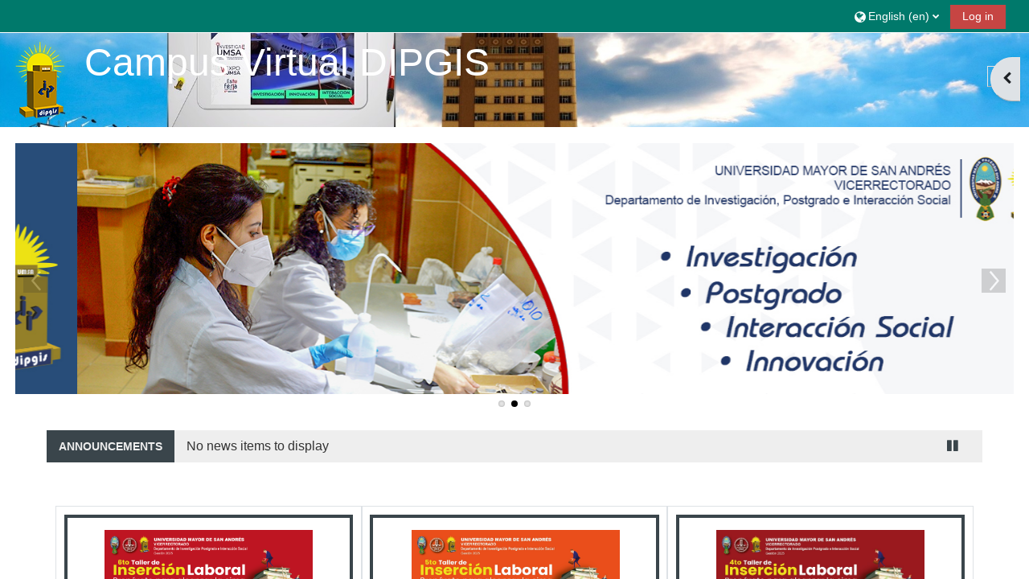

--- FILE ---
content_type: text/html; charset=utf-8
request_url: https://cvdipgis.umsa.bo/?lang=en
body_size: 12774
content:
<!DOCTYPE html>
<html  dir="ltr" lang="en" xml:lang="en">
<head>
    <title>Campus Virtual DIPGIS</title>
    <link rel="icon" href="https://cvdipgis.umsa.bo/theme/image.php/adaptable/theme/1761005798/favicon" />

<meta http-equiv="Content-Type" content="text/html; charset=utf-8" />
<meta name="keywords" content="moodle, Campus Virtual DIPGIS" />
<link rel="stylesheet" type="text/css" href="https://cvdipgis.umsa.bo/theme/yui_combo.php?rollup/3.17.2/yui-moodlesimple-min.css" /><script id="firstthemesheet" type="text/css">/** Required in order to fix style inclusion problems in IE with YUI **/</script><link rel="stylesheet" type="text/css" href="https://cvdipgis.umsa.bo/theme/styles.php/adaptable/1761005798_1/all" />
<script>
//<![CDATA[
var M = {}; M.yui = {};
M.pageloadstarttime = new Date();
M.cfg = {"wwwroot":"https:\/\/cvdipgis.umsa.bo","homeurl":{},"sesskey":"FQrC3pZsel","sessiontimeout":"28800","sessiontimeoutwarning":"1200","themerev":"1761005798","slasharguments":1,"theme":"adaptable","iconsystemmodule":"core\/icon_system_fontawesome","jsrev":"1761005798","admin":"admin","svgicons":true,"usertimezone":"America\/La_Paz","courseId":1,"courseContextId":2,"contextid":2,"contextInstanceId":1,"langrev":1761005798,"templaterev":"1761005798"};var yui1ConfigFn = function(me) {if(/-skin|reset|fonts|grids|base/.test(me.name)){me.type='css';me.path=me.path.replace(/\.js/,'.css');me.path=me.path.replace(/\/yui2-skin/,'/assets/skins/sam/yui2-skin')}};
var yui2ConfigFn = function(me) {var parts=me.name.replace(/^moodle-/,'').split('-'),component=parts.shift(),module=parts[0],min='-min';if(/-(skin|core)$/.test(me.name)){parts.pop();me.type='css';min=''}
if(module){var filename=parts.join('-');me.path=component+'/'+module+'/'+filename+min+'.'+me.type}else{me.path=component+'/'+component+'.'+me.type}};
YUI_config = {"debug":false,"base":"https:\/\/cvdipgis.umsa.bo\/lib\/yuilib\/3.17.2\/","comboBase":"https:\/\/cvdipgis.umsa.bo\/theme\/yui_combo.php?","combine":true,"filter":null,"insertBefore":"firstthemesheet","groups":{"yui2":{"base":"https:\/\/cvdipgis.umsa.bo\/lib\/yuilib\/2in3\/2.9.0\/build\/","comboBase":"https:\/\/cvdipgis.umsa.bo\/theme\/yui_combo.php?","combine":true,"ext":false,"root":"2in3\/2.9.0\/build\/","patterns":{"yui2-":{"group":"yui2","configFn":yui1ConfigFn}}},"moodle":{"name":"moodle","base":"https:\/\/cvdipgis.umsa.bo\/theme\/yui_combo.php?m\/1761005798\/","combine":true,"comboBase":"https:\/\/cvdipgis.umsa.bo\/theme\/yui_combo.php?","ext":false,"root":"m\/1761005798\/","patterns":{"moodle-":{"group":"moodle","configFn":yui2ConfigFn}},"filter":null,"modules":{"moodle-core-popuphelp":{"requires":["moodle-core-tooltip"]},"moodle-core-blocks":{"requires":["base","node","io","dom","dd","dd-scroll","moodle-core-dragdrop","moodle-core-notification"]},"moodle-core-tooltip":{"requires":["base","node","io-base","moodle-core-notification-dialogue","json-parse","widget-position","widget-position-align","event-outside","cache-base"]},"moodle-core-languninstallconfirm":{"requires":["base","node","moodle-core-notification-confirm","moodle-core-notification-alert"]},"moodle-core-event":{"requires":["event-custom"]},"moodle-core-maintenancemodetimer":{"requires":["base","node"]},"moodle-core-handlebars":{"condition":{"trigger":"handlebars","when":"after"}},"moodle-core-lockscroll":{"requires":["plugin","base-build"]},"moodle-core-formchangechecker":{"requires":["base","event-focus","moodle-core-event"]},"moodle-core-dragdrop":{"requires":["base","node","io","dom","dd","event-key","event-focus","moodle-core-notification"]},"moodle-core-notification":{"requires":["moodle-core-notification-dialogue","moodle-core-notification-alert","moodle-core-notification-confirm","moodle-core-notification-exception","moodle-core-notification-ajaxexception"]},"moodle-core-notification-dialogue":{"requires":["base","node","panel","escape","event-key","dd-plugin","moodle-core-widget-focusafterclose","moodle-core-lockscroll"]},"moodle-core-notification-alert":{"requires":["moodle-core-notification-dialogue"]},"moodle-core-notification-confirm":{"requires":["moodle-core-notification-dialogue"]},"moodle-core-notification-exception":{"requires":["moodle-core-notification-dialogue"]},"moodle-core-notification-ajaxexception":{"requires":["moodle-core-notification-dialogue"]},"moodle-core-chooserdialogue":{"requires":["base","panel","moodle-core-notification"]},"moodle-core-actionmenu":{"requires":["base","event","node-event-simulate"]},"moodle-core_availability-form":{"requires":["base","node","event","event-delegate","panel","moodle-core-notification-dialogue","json"]},"moodle-backup-backupselectall":{"requires":["node","event","node-event-simulate","anim"]},"moodle-backup-confirmcancel":{"requires":["node","node-event-simulate","moodle-core-notification-confirm"]},"moodle-course-categoryexpander":{"requires":["node","event-key"]},"moodle-course-dragdrop":{"requires":["base","node","io","dom","dd","dd-scroll","moodle-core-dragdrop","moodle-core-notification","moodle-course-coursebase","moodle-course-util"]},"moodle-course-management":{"requires":["base","node","io-base","moodle-core-notification-exception","json-parse","dd-constrain","dd-proxy","dd-drop","dd-delegate","node-event-delegate"]},"moodle-course-util":{"requires":["node"],"use":["moodle-course-util-base"],"submodules":{"moodle-course-util-base":{},"moodle-course-util-section":{"requires":["node","moodle-course-util-base"]},"moodle-course-util-cm":{"requires":["node","moodle-course-util-base"]}}},"moodle-form-dateselector":{"requires":["base","node","overlay","calendar"]},"moodle-form-shortforms":{"requires":["node","base","selector-css3","moodle-core-event"]},"moodle-form-passwordunmask":{"requires":[]},"moodle-question-searchform":{"requires":["base","node"]},"moodle-question-chooser":{"requires":["moodle-core-chooserdialogue"]},"moodle-question-preview":{"requires":["base","dom","event-delegate","event-key","core_question_engine"]},"moodle-availability_completion-form":{"requires":["base","node","event","moodle-core_availability-form"]},"moodle-availability_date-form":{"requires":["base","node","event","io","moodle-core_availability-form"]},"moodle-availability_grade-form":{"requires":["base","node","event","moodle-core_availability-form"]},"moodle-availability_group-form":{"requires":["base","node","event","moodle-core_availability-form"]},"moodle-availability_grouping-form":{"requires":["base","node","event","moodle-core_availability-form"]},"moodle-availability_profile-form":{"requires":["base","node","event","moodle-core_availability-form"]},"moodle-mod_assign-history":{"requires":["node","transition"]},"moodle-mod_quiz-autosave":{"requires":["base","node","event","event-valuechange","node-event-delegate","io-form"]},"moodle-mod_quiz-quizbase":{"requires":["base","node"]},"moodle-mod_quiz-toolboxes":{"requires":["base","node","event","event-key","io","moodle-mod_quiz-quizbase","moodle-mod_quiz-util-slot","moodle-core-notification-ajaxexception"]},"moodle-mod_quiz-dragdrop":{"requires":["base","node","io","dom","dd","dd-scroll","moodle-core-dragdrop","moodle-core-notification","moodle-mod_quiz-quizbase","moodle-mod_quiz-util-base","moodle-mod_quiz-util-page","moodle-mod_quiz-util-slot","moodle-course-util"]},"moodle-mod_quiz-modform":{"requires":["base","node","event"]},"moodle-mod_quiz-questionchooser":{"requires":["moodle-core-chooserdialogue","moodle-mod_quiz-util","querystring-parse"]},"moodle-mod_quiz-util":{"requires":["node","moodle-core-actionmenu"],"use":["moodle-mod_quiz-util-base"],"submodules":{"moodle-mod_quiz-util-base":{},"moodle-mod_quiz-util-slot":{"requires":["node","moodle-mod_quiz-util-base"]},"moodle-mod_quiz-util-page":{"requires":["node","moodle-mod_quiz-util-base"]}}},"moodle-message_airnotifier-toolboxes":{"requires":["base","node","io"]},"moodle-filter_glossary-autolinker":{"requires":["base","node","io-base","json-parse","event-delegate","overlay","moodle-core-event","moodle-core-notification-alert","moodle-core-notification-exception","moodle-core-notification-ajaxexception"]},"moodle-filter_mathjaxloader-loader":{"requires":["moodle-core-event"]},"moodle-editor_atto-rangy":{"requires":[]},"moodle-editor_atto-editor":{"requires":["node","transition","io","overlay","escape","event","event-simulate","event-custom","node-event-html5","node-event-simulate","yui-throttle","moodle-core-notification-dialogue","moodle-core-notification-confirm","moodle-editor_atto-rangy","handlebars","timers","querystring-stringify"]},"moodle-editor_atto-plugin":{"requires":["node","base","escape","event","event-outside","handlebars","event-custom","timers","moodle-editor_atto-menu"]},"moodle-editor_atto-menu":{"requires":["moodle-core-notification-dialogue","node","event","event-custom"]},"moodle-report_eventlist-eventfilter":{"requires":["base","event","node","node-event-delegate","datatable","autocomplete","autocomplete-filters"]},"moodle-report_loglive-fetchlogs":{"requires":["base","event","node","io","node-event-delegate"]},"moodle-gradereport_history-userselector":{"requires":["escape","event-delegate","event-key","handlebars","io-base","json-parse","moodle-core-notification-dialogue"]},"moodle-qbank_editquestion-chooser":{"requires":["moodle-core-chooserdialogue"]},"moodle-tool_capability-search":{"requires":["base","node"]},"moodle-tool_lp-dragdrop-reorder":{"requires":["moodle-core-dragdrop"]},"moodle-tool_monitor-dropdown":{"requires":["base","event","node"]},"moodle-assignfeedback_editpdf-editor":{"requires":["base","event","node","io","graphics","json","event-move","event-resize","transition","querystring-stringify-simple","moodle-core-notification-dialog","moodle-core-notification-alert","moodle-core-notification-warning","moodle-core-notification-exception","moodle-core-notification-ajaxexception"]},"moodle-atto_accessibilitychecker-button":{"requires":["color-base","moodle-editor_atto-plugin"]},"moodle-atto_accessibilityhelper-button":{"requires":["moodle-editor_atto-plugin"]},"moodle-atto_align-button":{"requires":["moodle-editor_atto-plugin"]},"moodle-atto_bold-button":{"requires":["moodle-editor_atto-plugin"]},"moodle-atto_charmap-button":{"requires":["moodle-editor_atto-plugin"]},"moodle-atto_clear-button":{"requires":["moodle-editor_atto-plugin"]},"moodle-atto_collapse-button":{"requires":["moodle-editor_atto-plugin"]},"moodle-atto_emojipicker-button":{"requires":["moodle-editor_atto-plugin"]},"moodle-atto_emoticon-button":{"requires":["moodle-editor_atto-plugin"]},"moodle-atto_equation-button":{"requires":["moodle-editor_atto-plugin","moodle-core-event","io","event-valuechange","tabview","array-extras"]},"moodle-atto_h5p-button":{"requires":["moodle-editor_atto-plugin"]},"moodle-atto_html-beautify":{},"moodle-atto_html-button":{"requires":["promise","moodle-editor_atto-plugin","moodle-atto_html-beautify","moodle-atto_html-codemirror","event-valuechange"]},"moodle-atto_html-codemirror":{"requires":["moodle-atto_html-codemirror-skin"]},"moodle-atto_image-button":{"requires":["moodle-editor_atto-plugin"]},"moodle-atto_indent-button":{"requires":["moodle-editor_atto-plugin"]},"moodle-atto_italic-button":{"requires":["moodle-editor_atto-plugin"]},"moodle-atto_link-button":{"requires":["moodle-editor_atto-plugin"]},"moodle-atto_managefiles-button":{"requires":["moodle-editor_atto-plugin"]},"moodle-atto_managefiles-usedfiles":{"requires":["node","escape"]},"moodle-atto_media-button":{"requires":["moodle-editor_atto-plugin","moodle-form-shortforms"]},"moodle-atto_noautolink-button":{"requires":["moodle-editor_atto-plugin"]},"moodle-atto_orderedlist-button":{"requires":["moodle-editor_atto-plugin"]},"moodle-atto_recordrtc-button":{"requires":["moodle-editor_atto-plugin","moodle-atto_recordrtc-recording"]},"moodle-atto_recordrtc-recording":{"requires":["moodle-atto_recordrtc-button"]},"moodle-atto_rtl-button":{"requires":["moodle-editor_atto-plugin"]},"moodle-atto_strike-button":{"requires":["moodle-editor_atto-plugin"]},"moodle-atto_subscript-button":{"requires":["moodle-editor_atto-plugin"]},"moodle-atto_superscript-button":{"requires":["moodle-editor_atto-plugin"]},"moodle-atto_table-button":{"requires":["moodle-editor_atto-plugin","moodle-editor_atto-menu","event","event-valuechange"]},"moodle-atto_title-button":{"requires":["moodle-editor_atto-plugin"]},"moodle-atto_underline-button":{"requires":["moodle-editor_atto-plugin"]},"moodle-atto_undo-button":{"requires":["moodle-editor_atto-plugin"]},"moodle-atto_unorderedlist-button":{"requires":["moodle-editor_atto-plugin"]}}},"gallery":{"name":"gallery","base":"https:\/\/cvdipgis.umsa.bo\/lib\/yuilib\/gallery\/","combine":true,"comboBase":"https:\/\/cvdipgis.umsa.bo\/theme\/yui_combo.php?","ext":false,"root":"gallery\/1761005798\/","patterns":{"gallery-":{"group":"gallery"}}}},"modules":{"core_filepicker":{"name":"core_filepicker","fullpath":"https:\/\/cvdipgis.umsa.bo\/lib\/javascript.php\/1761005798\/repository\/filepicker.js","requires":["base","node","node-event-simulate","json","async-queue","io-base","io-upload-iframe","io-form","yui2-treeview","panel","cookie","datatable","datatable-sort","resize-plugin","dd-plugin","escape","moodle-core_filepicker","moodle-core-notification-dialogue"]},"core_comment":{"name":"core_comment","fullpath":"https:\/\/cvdipgis.umsa.bo\/lib\/javascript.php\/1761005798\/comment\/comment.js","requires":["base","io-base","node","json","yui2-animation","overlay","escape"]},"mathjax":{"name":"mathjax","fullpath":"https:\/\/cdn.jsdelivr.net\/npm\/mathjax@2.7.9\/MathJax.js?delayStartupUntil=configured"}}};
M.yui.loader = {modules: {}};

//]]>
</script>
<meta name="description" content="Plataforma eLearning del Departamento de Investigación, Postgrado e Interacción Social de la UMSA - DIPGIS" />
    <!-- CSS print media -->
    <meta name="viewport" content="width=device-width, initial-scale=1.0">

    <!-- Twitter Card data -->
    <meta name="twitter:card" value="summary">
    <meta name="twitter:site" value="Campus Virtual DIPGIS" />
    <meta name="twitter:title" value="Campus Virtual DIPGIS" />

    <!-- Open Graph data -->
    <meta property="og:title" content="Campus Virtual DIPGIS" />
    <meta property="og:type" content="website" />
    <meta property="og:url" content="" />
    <meta name="og:site_name" value="Campus Virtual DIPGIS" />

    <!-- Chrome, Firefox OS and Opera on Android topbar color -->
    <meta name="theme-color" content="#3A454b" />

    <!-- Windows Phone topbar color -->
    <meta name="msapplication-navbutton-color" content="#3A454b" />

    <!-- iOS Safari topbar color -->
    <meta name="apple-mobile-web-app-status-bar-style" content="#3A454b" />

    </head>
<body  id="page-site-index" class="limitedwidth format-site course path-site chrome dir-ltr lang-en yui-skin-sam yui3-skin-sam cvdipgis-umsa-bo pagelayout-frontpage course-1 context-2 notloggedin theme_adaptable two-column  has-header-bg header-style1 showblockicons uses-drawers nomobilenavigation">

<div>
    <a class="sr-only sr-only-focusable" href="#maincontent">Skip to main content</a>
</div><script src="https://cvdipgis.umsa.bo/lib/javascript.php/1761005798/lib/polyfills/polyfill.js"></script>
<script src="https://cvdipgis.umsa.bo/theme/yui_combo.php?rollup/3.17.2/yui-moodlesimple-min.js"></script><script src="https://cvdipgis.umsa.bo/theme/jquery.php/core/jquery-3.6.1.min.js"></script>
<script src="https://cvdipgis.umsa.bo/theme/jquery.php/theme_adaptable/pace-min.js"></script>
<script src="https://cvdipgis.umsa.bo/theme/jquery.php/theme_adaptable/jquery-flexslider-min.js"></script>
<script src="https://cvdipgis.umsa.bo/theme/jquery.php/theme_adaptable/tickerme.js"></script>
<script src="https://cvdipgis.umsa.bo/theme/jquery.php/theme_adaptable/jquery-easing-min.js"></script>
<script src="https://cvdipgis.umsa.bo/theme/jquery.php/theme_adaptable/adaptable_v2_1_1_2.js"></script>
<script src="https://cvdipgis.umsa.bo/lib/javascript.php/1761005798/lib/javascript-static.js"></script>
<script>
//<![CDATA[
document.body.className += ' jsenabled';
//]]>
</script>


<div id="page-wrapper">
    <div  class="drawer drawer-right d-print-none not-initialized" data-region="fixed-drawer" id="theme_adaptable-drawers-sidepost" data-preference="drawer-open-block" data-state="show-drawer-right" data-forceopen="" data-close-on-resize="1">
    <div class="drawerheader">
        <button
            class="btn drawertoggle icon-no-margin hidden"
            data-toggler="drawers"
            data-action="closedrawer"
            data-target="theme_adaptable-drawers-sidepost"
            data-toggle="tooltip"
            data-placement="left"
            title="Close block drawer"
        >
            <i class="icon fa fa-times fa-fw " aria-hidden="true"  ></i>
        </button>
    </div>
    <div class="drawercontent drag-container" data-usertour="scroller">
                    <section class="d-print-none" aria-label="Blocks">
                
                <aside id="block-region-side-post" class="block-region" data-blockregion="side-post" data-droptarget="1"><a class="skip skip-block" id="fsb-1" href="#sb-1">Skip Calendar</a><section id="inst32" class="block_calendar_month block mb-3" role="complementary" data-block="calendar_month" data-instanceid="32" aria-labelledby="instance-32-header"><div class="header"><div class="title"><div class="block_action"></div><h2 class="d-inline" id="instance-32-header">Calendar</h2><div class="block-controls float-right"></div></div></div><div class="content"><div data-region="calendar" class="maincalendar"><div id="calendar-month-696f01680c166696f01680c1681-1" data-template="core_calendar/month_detailed">
    <div class="header d-flex flex-wrap p-1">
    </div>    <div class="calendarwrapper" data-courseid="1" data-context-id="0" data-month="1" data-year="2026" data-view="monthblock">
        <div id="month-navigation-696f01680c166696f01680c1681-1" class="controls">
            <div class="calendar-controls">
                <a href="https://cvdipgis.umsa.bo/calendar/view.php?view=month&amp;time=1764561600" class="arrow_link previous" title="Previous month" data-year="2025" data-month="12" data-drop-zone="nav-link" >
                    <span class="arrow">&#x25C0;&#xFE0E;</span>
                    &nbsp;
                    <span class="arrow_text">December</span>
                </a>
                <span class="hide"> | </span>
                    <h4 class="current">January 2026</h4>
                <span class="hide"> | </span>
                <a href="https://cvdipgis.umsa.bo/calendar/view.php?view=month&amp;time=1769918400" class="arrow_link next" title="Next month" data-year="2026" data-month="2" data-drop-zone="nav-link" >
                    <span class="arrow_text">February</span>
                    &nbsp;
                    <span class="arrow">&#x25B6;&#xFE0E;</span>
                </a>
            </div>
        </div>
        <span class="overlay-icon-container hidden" data-region="overlay-icon-container">
            <span class="loading-icon icon-no-margin"><i class="icon fa fa-circle-o-notch fa-spin fa-fw "  title="Loading" role="img" aria-label="Loading"></i></span>
        </span>
        <table id="month-detailed-696f01680c166696f01680c1681-1" class="calendarmonth calendartable mb-0">
            <thead>
                <tr>
                    <th class="header text-xs-center">
                        <span class="sr-only">Monday</span>
                        <span aria-hidden="true">Mon</span>
                    </th>
                    <th class="header text-xs-center">
                        <span class="sr-only">Tuesday</span>
                        <span aria-hidden="true">Tue</span>
                    </th>
                    <th class="header text-xs-center">
                        <span class="sr-only">Wednesday</span>
                        <span aria-hidden="true">Wed</span>
                    </th>
                    <th class="header text-xs-center">
                        <span class="sr-only">Thursday</span>
                        <span aria-hidden="true">Thu</span>
                    </th>
                    <th class="header text-xs-center">
                        <span class="sr-only">Friday</span>
                        <span aria-hidden="true">Fri</span>
                    </th>
                    <th class="header text-xs-center">
                        <span class="sr-only">Saturday</span>
                        <span aria-hidden="true">Sat</span>
                    </th>
                    <th class="header text-xs-center">
                        <span class="sr-only">Sunday</span>
                        <span aria-hidden="true">Sun</span>
                    </th>
                </tr>
            </thead>
            <tbody>
                <tr data-region="month-view-week">
                        <td class="dayblank">&nbsp;</td>
                        <td class="dayblank">&nbsp;</td>
                        <td class="dayblank">&nbsp;</td>
                        <td class="day text-sm-center text-md-left"
                            data-day="1"
                            data-day-timestamp="1767240000"
                            data-drop-zone="month-view-day"
                            data-region="day"
                            data-new-event-timestamp="1767240936"
                            >
                            <div class="d-none d-md-block hidden-phone text-xs-center">
                                <span class="sr-only">No events, Thursday, 1 January</span>
                                    <span aria-hidden="true"><span class="day-number-circle"><span class="day-number">1</span></span></span>
                            </div>
                            <div class="d-md-none hidden-desktop hidden-tablet">
                                <span class="sr-only">No events, Thursday, 1 January</span>
                                    <span aria-hidden="true"><span class="day-number-circle"><span class="day-number">1</span></span></span>
                            </div>
                        </td>
                        <td class="day text-sm-center text-md-left"
                            data-day="2"
                            data-day-timestamp="1767326400"
                            data-drop-zone="month-view-day"
                            data-region="day"
                            data-new-event-timestamp="1767327336"
                            >
                            <div class="d-none d-md-block hidden-phone text-xs-center">
                                <span class="sr-only">No events, Friday, 2 January</span>
                                    <span aria-hidden="true"><span class="day-number-circle"><span class="day-number">2</span></span></span>
                            </div>
                            <div class="d-md-none hidden-desktop hidden-tablet">
                                <span class="sr-only">No events, Friday, 2 January</span>
                                    <span aria-hidden="true"><span class="day-number-circle"><span class="day-number">2</span></span></span>
                            </div>
                        </td>
                        <td class="day text-sm-center text-md-left weekend"
                            data-day="3"
                            data-day-timestamp="1767412800"
                            data-drop-zone="month-view-day"
                            data-region="day"
                            data-new-event-timestamp="1767413736"
                            >
                            <div class="d-none d-md-block hidden-phone text-xs-center">
                                <span class="sr-only">No events, Saturday, 3 January</span>
                                    <span aria-hidden="true"><span class="day-number-circle"><span class="day-number">3</span></span></span>
                            </div>
                            <div class="d-md-none hidden-desktop hidden-tablet">
                                <span class="sr-only">No events, Saturday, 3 January</span>
                                    <span aria-hidden="true"><span class="day-number-circle"><span class="day-number">3</span></span></span>
                            </div>
                        </td>
                        <td class="day text-sm-center text-md-left weekend"
                            data-day="4"
                            data-day-timestamp="1767499200"
                            data-drop-zone="month-view-day"
                            data-region="day"
                            data-new-event-timestamp="1767500136"
                            >
                            <div class="d-none d-md-block hidden-phone text-xs-center">
                                <span class="sr-only">No events, Sunday, 4 January</span>
                                    <span aria-hidden="true"><span class="day-number-circle"><span class="day-number">4</span></span></span>
                            </div>
                            <div class="d-md-none hidden-desktop hidden-tablet">
                                <span class="sr-only">No events, Sunday, 4 January</span>
                                    <span aria-hidden="true"><span class="day-number-circle"><span class="day-number">4</span></span></span>
                            </div>
                        </td>
                </tr>
                <tr data-region="month-view-week">
                        <td class="day text-sm-center text-md-left"
                            data-day="5"
                            data-day-timestamp="1767585600"
                            data-drop-zone="month-view-day"
                            data-region="day"
                            data-new-event-timestamp="1767586536"
                            >
                            <div class="d-none d-md-block hidden-phone text-xs-center">
                                <span class="sr-only">No events, Monday, 5 January</span>
                                    <span aria-hidden="true"><span class="day-number-circle"><span class="day-number">5</span></span></span>
                            </div>
                            <div class="d-md-none hidden-desktop hidden-tablet">
                                <span class="sr-only">No events, Monday, 5 January</span>
                                    <span aria-hidden="true"><span class="day-number-circle"><span class="day-number">5</span></span></span>
                            </div>
                        </td>
                        <td class="day text-sm-center text-md-left"
                            data-day="6"
                            data-day-timestamp="1767672000"
                            data-drop-zone="month-view-day"
                            data-region="day"
                            data-new-event-timestamp="1767672936"
                            >
                            <div class="d-none d-md-block hidden-phone text-xs-center">
                                <span class="sr-only">No events, Tuesday, 6 January</span>
                                    <span aria-hidden="true"><span class="day-number-circle"><span class="day-number">6</span></span></span>
                            </div>
                            <div class="d-md-none hidden-desktop hidden-tablet">
                                <span class="sr-only">No events, Tuesday, 6 January</span>
                                    <span aria-hidden="true"><span class="day-number-circle"><span class="day-number">6</span></span></span>
                            </div>
                        </td>
                        <td class="day text-sm-center text-md-left"
                            data-day="7"
                            data-day-timestamp="1767758400"
                            data-drop-zone="month-view-day"
                            data-region="day"
                            data-new-event-timestamp="1767759336"
                            >
                            <div class="d-none d-md-block hidden-phone text-xs-center">
                                <span class="sr-only">No events, Wednesday, 7 January</span>
                                    <span aria-hidden="true"><span class="day-number-circle"><span class="day-number">7</span></span></span>
                            </div>
                            <div class="d-md-none hidden-desktop hidden-tablet">
                                <span class="sr-only">No events, Wednesday, 7 January</span>
                                    <span aria-hidden="true"><span class="day-number-circle"><span class="day-number">7</span></span></span>
                            </div>
                        </td>
                        <td class="day text-sm-center text-md-left"
                            data-day="8"
                            data-day-timestamp="1767844800"
                            data-drop-zone="month-view-day"
                            data-region="day"
                            data-new-event-timestamp="1767845736"
                            >
                            <div class="d-none d-md-block hidden-phone text-xs-center">
                                <span class="sr-only">No events, Thursday, 8 January</span>
                                    <span aria-hidden="true"><span class="day-number-circle"><span class="day-number">8</span></span></span>
                            </div>
                            <div class="d-md-none hidden-desktop hidden-tablet">
                                <span class="sr-only">No events, Thursday, 8 January</span>
                                    <span aria-hidden="true"><span class="day-number-circle"><span class="day-number">8</span></span></span>
                            </div>
                        </td>
                        <td class="day text-sm-center text-md-left"
                            data-day="9"
                            data-day-timestamp="1767931200"
                            data-drop-zone="month-view-day"
                            data-region="day"
                            data-new-event-timestamp="1767932136"
                            >
                            <div class="d-none d-md-block hidden-phone text-xs-center">
                                <span class="sr-only">No events, Friday, 9 January</span>
                                    <span aria-hidden="true"><span class="day-number-circle"><span class="day-number">9</span></span></span>
                            </div>
                            <div class="d-md-none hidden-desktop hidden-tablet">
                                <span class="sr-only">No events, Friday, 9 January</span>
                                    <span aria-hidden="true"><span class="day-number-circle"><span class="day-number">9</span></span></span>
                            </div>
                        </td>
                        <td class="day text-sm-center text-md-left weekend"
                            data-day="10"
                            data-day-timestamp="1768017600"
                            data-drop-zone="month-view-day"
                            data-region="day"
                            data-new-event-timestamp="1768018536"
                            >
                            <div class="d-none d-md-block hidden-phone text-xs-center">
                                <span class="sr-only">No events, Saturday, 10 January</span>
                                    <span aria-hidden="true"><span class="day-number-circle"><span class="day-number">10</span></span></span>
                            </div>
                            <div class="d-md-none hidden-desktop hidden-tablet">
                                <span class="sr-only">No events, Saturday, 10 January</span>
                                    <span aria-hidden="true"><span class="day-number-circle"><span class="day-number">10</span></span></span>
                            </div>
                        </td>
                        <td class="day text-sm-center text-md-left weekend"
                            data-day="11"
                            data-day-timestamp="1768104000"
                            data-drop-zone="month-view-day"
                            data-region="day"
                            data-new-event-timestamp="1768104936"
                            >
                            <div class="d-none d-md-block hidden-phone text-xs-center">
                                <span class="sr-only">No events, Sunday, 11 January</span>
                                    <span aria-hidden="true"><span class="day-number-circle"><span class="day-number">11</span></span></span>
                            </div>
                            <div class="d-md-none hidden-desktop hidden-tablet">
                                <span class="sr-only">No events, Sunday, 11 January</span>
                                    <span aria-hidden="true"><span class="day-number-circle"><span class="day-number">11</span></span></span>
                            </div>
                        </td>
                </tr>
                <tr data-region="month-view-week">
                        <td class="day text-sm-center text-md-left"
                            data-day="12"
                            data-day-timestamp="1768190400"
                            data-drop-zone="month-view-day"
                            data-region="day"
                            data-new-event-timestamp="1768191336"
                            >
                            <div class="d-none d-md-block hidden-phone text-xs-center">
                                <span class="sr-only">No events, Monday, 12 January</span>
                                    <span aria-hidden="true"><span class="day-number-circle"><span class="day-number">12</span></span></span>
                            </div>
                            <div class="d-md-none hidden-desktop hidden-tablet">
                                <span class="sr-only">No events, Monday, 12 January</span>
                                    <span aria-hidden="true"><span class="day-number-circle"><span class="day-number">12</span></span></span>
                            </div>
                        </td>
                        <td class="day text-sm-center text-md-left"
                            data-day="13"
                            data-day-timestamp="1768276800"
                            data-drop-zone="month-view-day"
                            data-region="day"
                            data-new-event-timestamp="1768277736"
                            >
                            <div class="d-none d-md-block hidden-phone text-xs-center">
                                <span class="sr-only">No events, Tuesday, 13 January</span>
                                    <span aria-hidden="true"><span class="day-number-circle"><span class="day-number">13</span></span></span>
                            </div>
                            <div class="d-md-none hidden-desktop hidden-tablet">
                                <span class="sr-only">No events, Tuesday, 13 January</span>
                                    <span aria-hidden="true"><span class="day-number-circle"><span class="day-number">13</span></span></span>
                            </div>
                        </td>
                        <td class="day text-sm-center text-md-left"
                            data-day="14"
                            data-day-timestamp="1768363200"
                            data-drop-zone="month-view-day"
                            data-region="day"
                            data-new-event-timestamp="1768364136"
                            >
                            <div class="d-none d-md-block hidden-phone text-xs-center">
                                <span class="sr-only">No events, Wednesday, 14 January</span>
                                    <span aria-hidden="true"><span class="day-number-circle"><span class="day-number">14</span></span></span>
                            </div>
                            <div class="d-md-none hidden-desktop hidden-tablet">
                                <span class="sr-only">No events, Wednesday, 14 January</span>
                                    <span aria-hidden="true"><span class="day-number-circle"><span class="day-number">14</span></span></span>
                            </div>
                        </td>
                        <td class="day text-sm-center text-md-left"
                            data-day="15"
                            data-day-timestamp="1768449600"
                            data-drop-zone="month-view-day"
                            data-region="day"
                            data-new-event-timestamp="1768450536"
                            >
                            <div class="d-none d-md-block hidden-phone text-xs-center">
                                <span class="sr-only">No events, Thursday, 15 January</span>
                                    <span aria-hidden="true"><span class="day-number-circle"><span class="day-number">15</span></span></span>
                            </div>
                            <div class="d-md-none hidden-desktop hidden-tablet">
                                <span class="sr-only">No events, Thursday, 15 January</span>
                                    <span aria-hidden="true"><span class="day-number-circle"><span class="day-number">15</span></span></span>
                            </div>
                        </td>
                        <td class="day text-sm-center text-md-left"
                            data-day="16"
                            data-day-timestamp="1768536000"
                            data-drop-zone="month-view-day"
                            data-region="day"
                            data-new-event-timestamp="1768536936"
                            >
                            <div class="d-none d-md-block hidden-phone text-xs-center">
                                <span class="sr-only">No events, Friday, 16 January</span>
                                    <span aria-hidden="true"><span class="day-number-circle"><span class="day-number">16</span></span></span>
                            </div>
                            <div class="d-md-none hidden-desktop hidden-tablet">
                                <span class="sr-only">No events, Friday, 16 January</span>
                                    <span aria-hidden="true"><span class="day-number-circle"><span class="day-number">16</span></span></span>
                            </div>
                        </td>
                        <td class="day text-sm-center text-md-left weekend"
                            data-day="17"
                            data-day-timestamp="1768622400"
                            data-drop-zone="month-view-day"
                            data-region="day"
                            data-new-event-timestamp="1768623336"
                            >
                            <div class="d-none d-md-block hidden-phone text-xs-center">
                                <span class="sr-only">No events, Saturday, 17 January</span>
                                    <span aria-hidden="true"><span class="day-number-circle"><span class="day-number">17</span></span></span>
                            </div>
                            <div class="d-md-none hidden-desktop hidden-tablet">
                                <span class="sr-only">No events, Saturday, 17 January</span>
                                    <span aria-hidden="true"><span class="day-number-circle"><span class="day-number">17</span></span></span>
                            </div>
                        </td>
                        <td class="day text-sm-center text-md-left weekend"
                            data-day="18"
                            data-day-timestamp="1768708800"
                            data-drop-zone="month-view-day"
                            data-region="day"
                            data-new-event-timestamp="1768709736"
                            >
                            <div class="d-none d-md-block hidden-phone text-xs-center">
                                <span class="sr-only">No events, Sunday, 18 January</span>
                                    <span aria-hidden="true"><span class="day-number-circle"><span class="day-number">18</span></span></span>
                            </div>
                            <div class="d-md-none hidden-desktop hidden-tablet">
                                <span class="sr-only">No events, Sunday, 18 January</span>
                                    <span aria-hidden="true"><span class="day-number-circle"><span class="day-number">18</span></span></span>
                            </div>
                        </td>
                </tr>
                <tr data-region="month-view-week">
                        <td class="day text-sm-center text-md-left"
                            data-day="19"
                            data-day-timestamp="1768795200"
                            data-drop-zone="month-view-day"
                            data-region="day"
                            data-new-event-timestamp="1768796136"
                            >
                            <div class="d-none d-md-block hidden-phone text-xs-center">
                                <span class="sr-only">No events, Monday, 19 January</span>
                                    <span aria-hidden="true"><span class="day-number-circle"><span class="day-number">19</span></span></span>
                            </div>
                            <div class="d-md-none hidden-desktop hidden-tablet">
                                <span class="sr-only">No events, Monday, 19 January</span>
                                    <span aria-hidden="true"><span class="day-number-circle"><span class="day-number">19</span></span></span>
                            </div>
                        </td>
                        <td class="day text-sm-center text-md-left today"
                            data-day="20"
                            data-day-timestamp="1768881600"
                            data-drop-zone="month-view-day"
                            data-region="day"
                            data-new-event-timestamp="1768882536" title="Today"
                            >
                            <div class="d-none d-md-block hidden-phone text-xs-center">
                                <span class="sr-only">No events, Tuesday, 20 January</span>
                                    <span aria-hidden="true"><span class="day-number-circle"><span class="day-number">20</span></span></span>
                            </div>
                            <div class="d-md-none hidden-desktop hidden-tablet">
                                <span class="sr-only">No events, Tuesday, 20 January</span>
                                    <span aria-hidden="true"><span class="day-number-circle"><span class="day-number">20</span></span></span>
                            </div>
                        </td>
                        <td class="day text-sm-center text-md-left"
                            data-day="21"
                            data-day-timestamp="1768968000"
                            data-drop-zone="month-view-day"
                            data-region="day"
                            data-new-event-timestamp="1768968936"
                            >
                            <div class="d-none d-md-block hidden-phone text-xs-center">
                                <span class="sr-only">No events, Wednesday, 21 January</span>
                                    <span aria-hidden="true"><span class="day-number-circle"><span class="day-number">21</span></span></span>
                            </div>
                            <div class="d-md-none hidden-desktop hidden-tablet">
                                <span class="sr-only">No events, Wednesday, 21 January</span>
                                    <span aria-hidden="true"><span class="day-number-circle"><span class="day-number">21</span></span></span>
                            </div>
                        </td>
                        <td class="day text-sm-center text-md-left"
                            data-day="22"
                            data-day-timestamp="1769054400"
                            data-drop-zone="month-view-day"
                            data-region="day"
                            data-new-event-timestamp="1769055336"
                            >
                            <div class="d-none d-md-block hidden-phone text-xs-center">
                                <span class="sr-only">No events, Thursday, 22 January</span>
                                    <span aria-hidden="true"><span class="day-number-circle"><span class="day-number">22</span></span></span>
                            </div>
                            <div class="d-md-none hidden-desktop hidden-tablet">
                                <span class="sr-only">No events, Thursday, 22 January</span>
                                    <span aria-hidden="true"><span class="day-number-circle"><span class="day-number">22</span></span></span>
                            </div>
                        </td>
                        <td class="day text-sm-center text-md-left"
                            data-day="23"
                            data-day-timestamp="1769140800"
                            data-drop-zone="month-view-day"
                            data-region="day"
                            data-new-event-timestamp="1769141736"
                            >
                            <div class="d-none d-md-block hidden-phone text-xs-center">
                                <span class="sr-only">No events, Friday, 23 January</span>
                                    <span aria-hidden="true"><span class="day-number-circle"><span class="day-number">23</span></span></span>
                            </div>
                            <div class="d-md-none hidden-desktop hidden-tablet">
                                <span class="sr-only">No events, Friday, 23 January</span>
                                    <span aria-hidden="true"><span class="day-number-circle"><span class="day-number">23</span></span></span>
                            </div>
                        </td>
                        <td class="day text-sm-center text-md-left weekend"
                            data-day="24"
                            data-day-timestamp="1769227200"
                            data-drop-zone="month-view-day"
                            data-region="day"
                            data-new-event-timestamp="1769228136"
                            >
                            <div class="d-none d-md-block hidden-phone text-xs-center">
                                <span class="sr-only">No events, Saturday, 24 January</span>
                                    <span aria-hidden="true"><span class="day-number-circle"><span class="day-number">24</span></span></span>
                            </div>
                            <div class="d-md-none hidden-desktop hidden-tablet">
                                <span class="sr-only">No events, Saturday, 24 January</span>
                                    <span aria-hidden="true"><span class="day-number-circle"><span class="day-number">24</span></span></span>
                            </div>
                        </td>
                        <td class="day text-sm-center text-md-left weekend"
                            data-day="25"
                            data-day-timestamp="1769313600"
                            data-drop-zone="month-view-day"
                            data-region="day"
                            data-new-event-timestamp="1769314536"
                            >
                            <div class="d-none d-md-block hidden-phone text-xs-center">
                                <span class="sr-only">No events, Sunday, 25 January</span>
                                    <span aria-hidden="true"><span class="day-number-circle"><span class="day-number">25</span></span></span>
                            </div>
                            <div class="d-md-none hidden-desktop hidden-tablet">
                                <span class="sr-only">No events, Sunday, 25 January</span>
                                    <span aria-hidden="true"><span class="day-number-circle"><span class="day-number">25</span></span></span>
                            </div>
                        </td>
                </tr>
                <tr data-region="month-view-week">
                        <td class="day text-sm-center text-md-left"
                            data-day="26"
                            data-day-timestamp="1769400000"
                            data-drop-zone="month-view-day"
                            data-region="day"
                            data-new-event-timestamp="1769400936"
                            >
                            <div class="d-none d-md-block hidden-phone text-xs-center">
                                <span class="sr-only">No events, Monday, 26 January</span>
                                    <span aria-hidden="true"><span class="day-number-circle"><span class="day-number">26</span></span></span>
                            </div>
                            <div class="d-md-none hidden-desktop hidden-tablet">
                                <span class="sr-only">No events, Monday, 26 January</span>
                                    <span aria-hidden="true"><span class="day-number-circle"><span class="day-number">26</span></span></span>
                            </div>
                        </td>
                        <td class="day text-sm-center text-md-left"
                            data-day="27"
                            data-day-timestamp="1769486400"
                            data-drop-zone="month-view-day"
                            data-region="day"
                            data-new-event-timestamp="1769487336"
                            >
                            <div class="d-none d-md-block hidden-phone text-xs-center">
                                <span class="sr-only">No events, Tuesday, 27 January</span>
                                    <span aria-hidden="true"><span class="day-number-circle"><span class="day-number">27</span></span></span>
                            </div>
                            <div class="d-md-none hidden-desktop hidden-tablet">
                                <span class="sr-only">No events, Tuesday, 27 January</span>
                                    <span aria-hidden="true"><span class="day-number-circle"><span class="day-number">27</span></span></span>
                            </div>
                        </td>
                        <td class="day text-sm-center text-md-left"
                            data-day="28"
                            data-day-timestamp="1769572800"
                            data-drop-zone="month-view-day"
                            data-region="day"
                            data-new-event-timestamp="1769573736"
                            >
                            <div class="d-none d-md-block hidden-phone text-xs-center">
                                <span class="sr-only">No events, Wednesday, 28 January</span>
                                    <span aria-hidden="true"><span class="day-number-circle"><span class="day-number">28</span></span></span>
                            </div>
                            <div class="d-md-none hidden-desktop hidden-tablet">
                                <span class="sr-only">No events, Wednesday, 28 January</span>
                                    <span aria-hidden="true"><span class="day-number-circle"><span class="day-number">28</span></span></span>
                            </div>
                        </td>
                        <td class="day text-sm-center text-md-left"
                            data-day="29"
                            data-day-timestamp="1769659200"
                            data-drop-zone="month-view-day"
                            data-region="day"
                            data-new-event-timestamp="1769660136"
                            >
                            <div class="d-none d-md-block hidden-phone text-xs-center">
                                <span class="sr-only">No events, Thursday, 29 January</span>
                                    <span aria-hidden="true"><span class="day-number-circle"><span class="day-number">29</span></span></span>
                            </div>
                            <div class="d-md-none hidden-desktop hidden-tablet">
                                <span class="sr-only">No events, Thursday, 29 January</span>
                                    <span aria-hidden="true"><span class="day-number-circle"><span class="day-number">29</span></span></span>
                            </div>
                        </td>
                        <td class="day text-sm-center text-md-left"
                            data-day="30"
                            data-day-timestamp="1769745600"
                            data-drop-zone="month-view-day"
                            data-region="day"
                            data-new-event-timestamp="1769746536"
                            >
                            <div class="d-none d-md-block hidden-phone text-xs-center">
                                <span class="sr-only">No events, Friday, 30 January</span>
                                    <span aria-hidden="true"><span class="day-number-circle"><span class="day-number">30</span></span></span>
                            </div>
                            <div class="d-md-none hidden-desktop hidden-tablet">
                                <span class="sr-only">No events, Friday, 30 January</span>
                                    <span aria-hidden="true"><span class="day-number-circle"><span class="day-number">30</span></span></span>
                            </div>
                        </td>
                        <td class="day text-sm-center text-md-left weekend"
                            data-day="31"
                            data-day-timestamp="1769832000"
                            data-drop-zone="month-view-day"
                            data-region="day"
                            data-new-event-timestamp="1769832936"
                            >
                            <div class="d-none d-md-block hidden-phone text-xs-center">
                                <span class="sr-only">No events, Saturday, 31 January</span>
                                    <span aria-hidden="true"><span class="day-number-circle"><span class="day-number">31</span></span></span>
                            </div>
                            <div class="d-md-none hidden-desktop hidden-tablet">
                                <span class="sr-only">No events, Saturday, 31 January</span>
                                    <span aria-hidden="true"><span class="day-number-circle"><span class="day-number">31</span></span></span>
                            </div>
                        </td>
                        <td class="dayblank">&nbsp;</td>
                </tr>
            </tbody>
        </table>
    </div>
</div></div><div class="footer"><div class="bottom">
        <span class="footer-link">
            <a href="https://cvdipgis.umsa.bo/calendar/view.php?view=month&amp;time=1768882535">Full calendar</a>
        </span>
</div></div></div></section><span class="skip-block-to" id="sb-1"></span><a class="skip skip-block" id="fsb-2" href="#sb-2">Skip Navigation</a><section id="inst29" class="block_navigation block mb-3" role="navigation" data-block="navigation" data-instanceid="29" aria-labelledby="instance-29-header"><div class="header"><div class="title"><div class="block_action"></div><h2 class="d-inline" id="instance-29-header">Navigation</h2><div class="block-controls float-right"></div></div></div><div class="content"><ul class="block_tree list" role="tree" data-ajax-loader="block_navigation/nav_loader"><li class="type_unknown depth_1 contains_branch current_branch" role="treeitem" aria-expanded="true" aria-owns="random696f01680c1683_group" data-collapsible="false" aria-labelledby="random696f01680c1682_label_1_1"><p class="tree_item branch active_tree_node canexpand navigation_node"><a tabindex="-1" id="random696f01680c1682_label_1_1" href="https://cvdipgis.umsa.bo/">Home</a></p><ul id="random696f01680c1683_group" role="group"><li class="type_custom depth_2 item_with_icon" role="treeitem" aria-labelledby="random696f01680c1684_label_2_3"><p class="tree_item hasicon"><a tabindex="-1" id="random696f01680c1684_label_2_3" href="https://cvdipgis.umsa.bo/my/courses.php"><i class="icon fa fa-fw fa-fw navicon" aria-hidden="true"  ></i><span class="item-content-wrap">My courses</span></a></p></li><li class="type_activity depth_2 item_with_icon" role="treeitem" aria-labelledby="random696f01680c1684_label_2_4"><p class="tree_item hasicon"><a tabindex="-1" id="random696f01680c1684_label_2_4" title="Forum" href="https://cvdipgis.umsa.bo/mod/forum/view.php?id=425"><img class="icon navicon" alt="Forum" title="Forum" src="https://cvdipgis.umsa.bo/theme/image.php/adaptable/forum/1761005798/monologo" /><span class="item-content-wrap">Site announcements</span></a></p></li><li class="type_system depth_2 item_with_icon" role="treeitem" aria-labelledby="random696f01680c1684_label_2_5"><p class="tree_item hasicon"><a tabindex="-1" id="random696f01680c1684_label_2_5" href="https://cvdipgis.umsa.bo/my/courses.php"><i class="icon fa fa-graduation-cap fa-fw navicon" aria-hidden="true"  ></i><span class="item-content-wrap">My courses</span></a></p></li><li class="type_system depth_2 contains_branch" role="treeitem" aria-expanded="false" data-requires-ajax="true" data-loaded="false" data-node-id="expandable_branch_0_courses" data-node-key="courses" data-node-type="0" aria-labelledby="random696f01680c1684_label_2_6"><p class="tree_item branch" id="expandable_branch_0_courses"><a tabindex="-1" id="random696f01680c1684_label_2_6" href="https://cvdipgis.umsa.bo/course/index.php">Courses</a></p></li></ul></li></ul></div></section><span class="skip-block-to" id="sb-2"></span><a class="skip skip-block" id="fsb-3" href="#sb-3">Skip Login</a><section id="inst31" class="block_login block mb-3" role="complementary" data-block="login" data-instanceid="31" aria-labelledby="instance-31-header"><div class="header"><div class="title"><div class="block_action"></div><h2 class="d-inline" id="instance-31-header">Login</h2><div class="block-controls float-right"></div></div></div><div class="content">
<form class="loginform" id="login" method="post" action="https://cvdipgis.umsa.bo/login/index.php"><div class="form-group"><label for="login_username">Username or email</label><input type="text" name="username" id="login_username"  class="form-control" value="" autocomplete="username"/></div><div class="form-group"><label for="login_password">Password</label><input type="password" name="password" id="login_password"  class="form-control" value="" autocomplete="current-password"/></div><div class="form-group"><input type="submit" class="btn btn-primary btn-block" value="Log in" /></div><input type="hidden" name="logintoken" value="YYEvCGyxCIRKNMFiuc0wlaKiQBih9fqi" /></form>
<div><a href="https://cvdipgis.umsa.bo/login/forgot_password.php">Lost password?</a></div></div></section><span class="skip-block-to" id="sb-3"></span></aside>
            </section>

    </div>
</div>    <div id="page" class="fullin standard drawers">
    <div class="drawer-toggles d-flex">
</div><div class="drawer-toggles d-flex">
    <div class="drawer-toggler drawer-right-toggle ml-auto d-print-none">
        <button
            class="btn icon-no-margin"
            data-toggler="drawers"
            data-action="toggle"
            data-target="theme_adaptable-drawers-sidepost"
            data-toggle="tooltip"
            data-placement="right"
            title="Open block drawer"
        >
            <span class="sr-only">Open block drawer</span>
            <span class="dir-rtl-hide"><i class="icon fa fa-chevron-left fa-fw " aria-hidden="true"  ></i></span>
            <span class="dir-ltr-hide"><i class="icon fa fa-chevron-right fa-fw " aria-hidden="true"  ></i></span>
        </button>
    </div>
</div><header id="adaptable-page-header-wrapper" class="headerbgimage" style="background-image: url('//cvdipgis.umsa.bo/pluginfile.php/1/theme_adaptable/headerbgimage/1761005798/banner-PORTADA-RECORTADO.jpg');">
    <div id="header1" class="above-header stickything">
        <div class="container">
            <nav class="navbar navbar-expand btco-hover-menu">
                <button class="navbar-toggler nav-link aabtn d-block d-lg-none px-1 my-1 border-0" data-toggler="drawers" data-action="toggle" data-target="theme_adaptable-drawers-primary">
                    <i aria-hidden="true" class="fa fa-bars"></i>
                    <span class="sr-only">Side panel</span>
                </button>

                <div class="collapse navbar-collapse">
                    <ul class="navbar-nav ml-auto my-auto">
                        <li class="my-auto m-1"></li>

                        <li class="nav-item navbarsearchsocial mx-md-1 my-auto d-md-block d-lg-none my-auto">
                            <div id="searchinput-navbar-696f016844bb5696f01680c16812" class="simplesearchform">
    <div class="collapse" id="searchform-navbar">
        <form autocomplete="off" action="https://cvdipgis.umsa.bo/course/search.php" method="get" accept-charset="utf-8" class="mform form-inline searchform-navbar">
                <input type="hidden" name="context" value="2">
            <div class="input-group">
                <label for="searchinput-696f016844bb5696f01680c16812">
                    <span class="sr-only">Course search</span>
                </label>
                    <input type="text"
                       id="searchinput-696f016844bb5696f01680c16812"
                       class="form-control withclear"
                       placeholder="Course search"
                       aria-label="Course search"
                       name="q"
                       data-region="input"
                       autocomplete="off"
                    >
                    <a class="btn btn-close"
                        data-action="closesearch"
                        data-toggle="collapse"
                        href="#searchform-navbar"
                        role="button"
                    >
                        <i class="icon fa fa-times fa-fw " aria-hidden="true"  ></i>
                        <span class="sr-only">Close</span>
                    </a>
                <div class="input-group-append">
                    <button type="submit" class="btn btn-submit" data-action="submit">
                        <i class="icon fa fa-search fa-fw " aria-hidden="true"  ></i>
                        <span class="sr-only">Course search</span>
                    </button>
                </div>
            </div>
        </form>
    </div>
    <a
        class="btn btn-open rounded-0 nav-link"
        data-toggle="collapse"
        data-action="opensearch"
        href="#searchform-navbar"
        role="button"
        aria-expanded="false"
        aria-controls="searchform-navbar"
        title="Toggle search input"
    >
        <i class="icon fa fa-search fa-fw " aria-hidden="true"  ></i>
        <span class="sr-only">Toggle search input</span>
    </a>
</div>
                        </li>


                        <li class="nav-item dropdown ml-2 my-auto"><li class="nav-item dropdown my-auto"><a href="https://cvdipgis.umsa.bo/" class="nav-link dropdown-toggle my-auto" role="button" id="langmenu0" aria-haspopup="true" aria-expanded="false" aria-controls="dropdownlangmenu0" data-target="https://cvdipgis.umsa.bo/" data-toggle="dropdown" title="Language"><i class="icon fa fa-globe fa-lg"></i><span class="langdesc">English ‎(en)‎</span></a><ul role="menu" class="dropdown-menu" id="dropdownlangmenu0" aria-labelledby="langmenu0"><li><a title="English ‎(en)‎" class="dropdown-item" href="https://cvdipgis.umsa.bo/?lang=en">English ‎(en)‎</a></li><li><a title="Español - Internacional ‎(es)‎" class="dropdown-item" href="https://cvdipgis.umsa.bo/?lang=es">Español - Internacional ‎(es)‎</a></li></ul></li></li>

                        

                        <li class="nav-item"><a class="btn-login d-inline-block" href="https://cvdipgis.umsa.bo/login/index.php">Log in</a></li>
                    </ul>
                </div>
            </nav>
        </div>
    </div>

    <div id="page-header" class="container d-none d-lg-block">
        <div class="row d-flex justify-content-start align-items-center h-100 ">
            <div class="col-lg-8 p-0">
                <div class="bd-highlight d-flex">
                    <div class="pb-2 pr-3 pt-2 bd-highlight d-none d-lg-block"><a href=https://cvdipgis.umsa.bo aria-label="Home" title="Campus Virtual DIPGIS"><img src=//cvdipgis.umsa.bo/pluginfile.php/1/theme_adaptable/logo/1761005798/LOGO_DIPGIS.png id="logo" alt="Logo"></a></div>
                    <div id="sitetitle" class="bd-highlight pt-2 d-none d-lg-block"><h1>Campus Virtual DIPGIS</h1></div>
                </div>
                <div id="course-header">
                    
                </div>
            </div>
            <div class="col-lg-4">
                    <div class="headersearch pagelayoutoriginal d-none d-lg-block float-right">
    <div id="searchinput-navbar-696f016844dca696f01680c16813" class="simplesearchform">
    <div class="collapse" id="searchform-navbar">
        <form autocomplete="off" action="https://cvdipgis.umsa.bo/course/search.php" method="get" accept-charset="utf-8" class="mform form-inline searchform-navbar">
                <input type="hidden" name="context" value="2">
            <div class="input-group">
                <label for="searchinput-696f016844dca696f01680c16813">
                    <span class="sr-only">Course search</span>
                </label>
                    <input type="text"
                       id="searchinput-696f016844dca696f01680c16813"
                       class="form-control withclear"
                       placeholder="Course search"
                       aria-label="Course search"
                       name="q"
                       data-region="input"
                       autocomplete="off"
                    >
                    <a class="btn btn-close"
                        data-action="closesearch"
                        data-toggle="collapse"
                        href="#searchform-navbar"
                        role="button"
                    >
                        <i class="icon fa fa-times fa-fw " aria-hidden="true"  ></i>
                        <span class="sr-only">Close</span>
                    </a>
                <div class="input-group-append">
                    <button type="submit" class="btn btn-submit" data-action="submit">
                        <i class="icon fa fa-search fa-fw " aria-hidden="true"  ></i>
                        <span class="sr-only">Course search</span>
                    </button>
                </div>
            </div>
        </form>
    </div>
    <a
        class="btn btn-open rounded-0 nav-link"
        data-toggle="collapse"
        data-action="opensearch"
        href="#searchform-navbar"
        role="button"
        aria-expanded="false"
        aria-controls="searchform-navbar"
        title="Toggle search input"
    >
        <i class="icon fa fa-search fa-fw " aria-hidden="true"  ></i>
        <span class="sr-only">Toggle search input</span>
    </a>
</div>
</div>
            </div>

        </div>
    </div>


</header>


<div  class="drawer drawer-left drawer-primary d-print-none not-initialized" data-region="fixed-drawer" id="theme_adaptable-drawers-primary" data-preference="" data-state="show-drawer-primary" data-forceopen="0" data-close-on-resize="1">
    <div class="drawerheader">
        <button
            class="btn drawertoggle icon-no-margin hidden"
            data-toggler="drawers"
            data-action="closedrawer"
            data-target="theme_adaptable-drawers-primary"
            data-toggle="tooltip"
            data-placement="right"
            title="Close drawer"
        >
            <i class="icon fa fa-times fa-fw " aria-hidden="true"  ></i>
        </button>
    </div>
    <div class="drawercontent drag-container" data-usertour="scroller">
                <div class="list-group">
        </div>

    </div>
</div><div class="slidewrap d-none d-lg-block">
            <div id="main-slider" class="flexslider">
            <ul class="slides"><li><img src="//cvdipgis.umsa.bo/pluginfile.php/1/theme_adaptable/p1/1761005798/Banner%20DIPGIS%20Moodle%201.jpg" alt="p1"/></li><li><img src="//cvdipgis.umsa.bo/pluginfile.php/1/theme_adaptable/p2/1761005798/Banner%20DIPGIS%20Moodle%202.jpg" alt="p2"/></li><li><img src="//cvdipgis.umsa.bo/pluginfile.php/1/theme_adaptable/p3/1761005798/Banner%20DIPGIS%20Moodle%203.jpg" alt="p3"/></li></ul></div></div><div id="maincontainer" class="container outercont">
    <div id="ticker-wrap" class="clearfix container d-none d-lg-block"><div class="pull-left" id="ticker-announce">Announcements</div><ul id="ticker"><p>No news items to display</p></ul></div>    <div id="page-content" class="row">
        <div id="page-navbar" class="col-12">
            <nav class="breadcrumb-button"></nav>
        </div>

        <div id="region-main-box" class="col-12">
            <section id="region-main">
            <span class="notifications" id="user-notifications"></span><div role="main"><span id="maincontent"></span><a class="skip-block skip aabtn" href="#skipavailablecourses">Skip available courses</a><div id="frontpage-available-course-list"><h2>Available courses</h2><div class="courses frontpage-course-list-all"><div class="col-xs-12 col-sm-4 panel panel-default coursebox hover"><div class="panel-body clearfix"><div class="cimbox" style="background-image: url(&#039;https://cvdipgis.umsa.bo/pluginfile.php/11478/course/overviewfiles/PortadaTIL6.png&#039;);"></div><div class="coursebox-content"><a href="https://cvdipgis.umsa.bo/course/view.php?id=28"><h3 class="">TALLER 6 DE INSERCIÓN LABORAL</h3></a><div class="summary"><ul class="teachers"><li><a href="https://cvdipgis.umsa.bo/user/view.php?id=1632&amp;course=28">Teacher: Noelia Sanchez</a></li><li><a href="https://cvdipgis.umsa.bo/user/view.php?id=975&amp;course=28">Teacher: Noelia Sanchez Lima</a></li><li><a href="https://cvdipgis.umsa.bo/user/view.php?id=976&amp;course=28">Teacher: Maria Fe Micaela Solares Fernandez</a></li></ul></div></div><div class="boxfooter"></div><a class=" coursebtn submit btn btn-info btn-sm" href="https://cvdipgis.umsa.bo/course/view.php?id=28"><span class="get_stringlink">Course <span class="fa fa-chevron-right"></span></span></a></div></div><div class="col-xs-12 col-sm-4 panel panel-default coursebox hover"><div class="panel-body clearfix"><div class="cimbox" style="background-image: url(&#039;https://cvdipgis.umsa.bo/pluginfile.php/10778/course/overviewfiles/banner%20quinto%20taller.jpg&#039;);"></div><div class="coursebox-content"><a href="https://cvdipgis.umsa.bo/course/view.php?id=27"><h3 class="">5to TALLER DE INSERCIÓN LABORAL</h3></a><div class="summary"><ul class="teachers"><li><a href="https://cvdipgis.umsa.bo/user/view.php?id=1632&amp;course=27">Teacher: Noelia Sanchez</a></li><li><a href="https://cvdipgis.umsa.bo/user/view.php?id=975&amp;course=27">Teacher: Noelia Sanchez Lima</a></li><li><a href="https://cvdipgis.umsa.bo/user/view.php?id=976&amp;course=27">Teacher: Maria Fe Micaela Solares Fernandez</a></li></ul></div></div><div class="boxfooter"></div><a class=" coursebtn submit btn btn-info btn-sm" href="https://cvdipgis.umsa.bo/course/view.php?id=27"><span class="get_stringlink">Course <span class="fa fa-chevron-right"></span></span></a></div></div><div class="col-xs-12 col-sm-4 panel panel-default coursebox hover"><div class="panel-body clearfix"><div class="cimbox" style="background-image: url(&#039;https://cvdipgis.umsa.bo/pluginfile.php/10145/course/overviewfiles/BANNER%20CUARTA%20CONVOCATORIA.jpg&#039;);"></div><div class="coursebox-content"><a href="https://cvdipgis.umsa.bo/course/view.php?id=26"><h3 class="">4TO TALLER DE INSERCIÓN LABORAL</h3></a><div class="summary"><ul class="teachers"><li><a href="https://cvdipgis.umsa.bo/user/view.php?id=1632&amp;course=26">Teacher: Noelia Sanchez</a></li><li><a href="https://cvdipgis.umsa.bo/user/view.php?id=975&amp;course=26">Teacher: Noelia Sanchez Lima</a></li><li><a href="https://cvdipgis.umsa.bo/user/view.php?id=976&amp;course=26">Teacher: Maria Fe Micaela Solares Fernandez</a></li></ul></div></div><div class="boxfooter"></div><a class=" coursebtn submit btn btn-info btn-sm" href="https://cvdipgis.umsa.bo/course/view.php?id=26"><span class="get_stringlink">Course <span class="fa fa-chevron-right"></span></span></a></div></div><div class="col-xs-12 col-sm-4 panel panel-default coursebox hover"><div class="panel-body clearfix"><div class="cimbox" style="background-image: url(&#039;https://cvdipgis.umsa.bo/pluginfile.php/9051/course/overviewfiles/tercertaller.jpg&#039;);"></div><div class="coursebox-content"><a href="https://cvdipgis.umsa.bo/course/view.php?id=25"><h3 class="">TERCER TALLER DE INSERCIÓN LABORAL</h3></a><div class="summary"><ul class="teachers"><li><a href="https://cvdipgis.umsa.bo/user/view.php?id=1632&amp;course=25">Teacher: Noelia Sanchez</a></li><li><a href="https://cvdipgis.umsa.bo/user/view.php?id=975&amp;course=25">Teacher: Noelia Sanchez Lima</a></li><li><a href="https://cvdipgis.umsa.bo/user/view.php?id=976&amp;course=25">Teacher: Maria Fe Micaela Solares Fernandez</a></li></ul></div></div><div class="boxfooter"></div><a class=" coursebtn submit btn btn-info btn-sm" href="https://cvdipgis.umsa.bo/course/view.php?id=25"><span class="get_stringlink">Course <span class="fa fa-chevron-right"></span></span></a></div></div><div class="col-xs-12 col-sm-4 panel panel-default coursebox hover"><div class="panel-body clearfix"><div class="cimbox" style="background-image: url(&#039;https://cvdipgis.umsa.bo/pluginfile.php/7597/course/overviewfiles/PortadaTIL.png&#039;);"></div><div class="coursebox-content"><a href="https://cvdipgis.umsa.bo/course/view.php?id=23"><h3 class="">Taller de Inserción Laboral: Habilidades para Conseguir un Mejor Empleo</h3></a><div class="summary"><ul class="teachers"><li><a href="https://cvdipgis.umsa.bo/user/view.php?id=200&amp;course=23">Teacher: Maria Fernanda Monroy Lpez</a></li><li><a href="https://cvdipgis.umsa.bo/user/view.php?id=1632&amp;course=23">Teacher: Noelia Sanchez</a></li><li><a href="https://cvdipgis.umsa.bo/user/view.php?id=975&amp;course=23">Teacher: Noelia Sanchez Lima</a></li><li><a href="https://cvdipgis.umsa.bo/user/view.php?id=976&amp;course=23">Teacher: Maria Fe Micaela Solares Fernandez</a></li></ul></div></div><div class="boxfooter"></div><a class=" coursebtn submit btn btn-info btn-sm" href="https://cvdipgis.umsa.bo/course/view.php?id=23"><span class="get_stringlink">Course <span class="fa fa-chevron-right"></span></span></a></div></div><div class="col-xs-12 col-sm-4 panel panel-default coursebox hover"><div class="panel-body clearfix"><div class="cimbox" style="background-image: url(&#039;https://cvdipgis.umsa.bo/pluginfile.php/8599/course/overviewfiles/PortadaTIL2%402x%20%282%29.png&#039;);"></div><div class="coursebox-content"><a href="https://cvdipgis.umsa.bo/course/view.php?id=24"><h3 class="">SEGUNDO TALLER DE INSERCIÓN LABORAL </h3></a><div class="summary"><ul class="teachers"><li><a href="https://cvdipgis.umsa.bo/user/view.php?id=200&amp;course=24">Teacher: Maria Fernanda Monroy Lpez</a></li><li><a href="https://cvdipgis.umsa.bo/user/view.php?id=1632&amp;course=24">Teacher: Noelia Sanchez</a></li><li><a href="https://cvdipgis.umsa.bo/user/view.php?id=975&amp;course=24">Teacher: Noelia Sanchez Lima</a></li><li><a href="https://cvdipgis.umsa.bo/user/view.php?id=976&amp;course=24">Teacher: Maria Fe Micaela Solares Fernandez</a></li></ul></div></div><div class="boxfooter"></div><a class=" coursebtn submit btn btn-info btn-sm" href="https://cvdipgis.umsa.bo/course/view.php?id=24"><span class="get_stringlink">Course <span class="fa fa-chevron-right"></span></span></a></div></div></div></div><span class="skip-block-to" id="skipavailablecourses"></span><br /><a class="skip-block skip aabtn" href="#skipsitenews">Skip site announcements</a><div id="site-news-forum"><h2>Site announcements</h2><div id="discussion-list-696f0168545e1696f01680c16814" data-contextid="4544" data-cmid="425" data-name="Site announcements" data-group="" data-grading-component="" data-grading-component-subtype="" data-gradable-itemtype="forum" >


    


    <div class="py-3">
    </div>

        <div class="forumnodiscuss alert alert-info">
                There are no discussion topics yet in this forum
        </div>

</div></div><span class="skip-block-to" id="skipsitenews"></span><br /></div>            </section>
        </div>
    </div>

</div>


<footer id="page-footer" class="d-none d-lg-block">

<div id="course-footer"></div>    <div class="info container2 clearfix">
        <div class="container">
            <div class="row">
                <div class="tool_usertours-resettourcontainer"></div>
                <div class="col-md-4 my-md-0 my-2 helplink"></div>                <div class="col-md-4 my-md-0 my-2">
                    <div class="tool_dataprivacy"><a href="https://cvdipgis.umsa.bo/admin/tool/dataprivacy/summary.php">Data retention summary</a></div><a href="https://download.moodle.org/mobile?version=2022112803&amp;lang=en&amp;iosappid=633359593&amp;androidappid=com.moodle.moodlemobile">Get the mobile app</a>                </div>
            </div>
            <div class="row"><div class="col-12 my-md-0 my-2"></div>        </div>
    </div>
</footer>

<div id="back-to-top"><i class="fa fa-angle-up "></i></div>

</div></div><script>
//<![CDATA[
var require = {
    baseUrl : 'https://cvdipgis.umsa.bo/lib/requirejs.php/1761005798/',
    // We only support AMD modules with an explicit define() statement.
    enforceDefine: true,
    skipDataMain: true,
    waitSeconds : 0,

    paths: {
        jquery: 'https://cvdipgis.umsa.bo/lib/javascript.php/1761005798/lib/jquery/jquery-3.6.1.min',
        jqueryui: 'https://cvdipgis.umsa.bo/lib/javascript.php/1761005798/lib/jquery/ui-1.13.2/jquery-ui.min',
        jqueryprivate: 'https://cvdipgis.umsa.bo/lib/javascript.php/1761005798/lib/requirejs/jquery-private'
    },

    // Custom jquery config map.
    map: {
      // '*' means all modules will get 'jqueryprivate'
      // for their 'jquery' dependency.
      '*': { jquery: 'jqueryprivate' },
      // Stub module for 'process'. This is a workaround for a bug in MathJax (see MDL-60458).
      '*': { process: 'core/first' },

      // 'jquery-private' wants the real jQuery module
      // though. If this line was not here, there would
      // be an unresolvable cyclic dependency.
      jqueryprivate: { jquery: 'jquery' }
    }
};

//]]>
</script>
<script src="https://cvdipgis.umsa.bo/lib/javascript.php/1761005798/lib/requirejs/require.min.js"></script>
<script>
//<![CDATA[
M.util.js_pending("core/first");
require(['core/first'], function() {
require(['core/prefetch'])
;
require(["media_videojs/loader"], function(loader) {
    loader.setUp('en');
});;
M.util.js_pending('theme_adaptable/adaptable'); require(['theme_adaptable/adaptable'], function(amd) {amd.init(); M.util.js_complete('theme_adaptable/adaptable');});;
M.util.js_pending('theme_adaptable/bsoptions'); require(['theme_adaptable/bsoptions'], function(amd) {amd.init({"stickynavbar":true}); M.util.js_complete('theme_adaptable/bsoptions');});;

require(['jquery', 'core_calendar/month_navigation_drag_drop'], function($, DragDrop) {
    var root = $('#month-navigation-696f01680c166696f01680c1681-1');
    DragDrop.init(root);
});
;

require([
    'jquery',
    'core_calendar/month_view_drag_drop'
], function(
    $,
    DragDrop
) {
    var root = $('#month-detailed-696f01680c166696f01680c1681-1');
    DragDrop.init(root);
});
;

require(['jquery', 'core_calendar/calendar', 'core_calendar/popover'], function($, Calendar, calendarPopover) {
    Calendar.init($("#calendar-month-696f01680c166696f01680c1681-1"));
});
;
M.util.js_pending('core_calendar/popover'); require(['core_calendar/popover'], function(amd) {M.util.js_complete('core_calendar/popover');});;
M.util.js_pending('block_navigation/navblock'); require(['block_navigation/navblock'], function(amd) {amd.init("29"); M.util.js_complete('block_navigation/navblock');});;
M.util.js_pending('block_settings/settingsblock'); require(['block_settings/settingsblock'], function(amd) {amd.init("30", null); M.util.js_complete('block_settings/settingsblock');});;

require(['theme_boost/drawers']);
;

require(
[
    'jquery',
],
function(
    $
) {
    var uniqid = "696f016844bb5696f01680c16812";
    var container = $('#searchinput-navbar-' + uniqid);
    var opensearch = container.find('[data-action="opensearch"]');
    var input = container.find('[data-region="input"]');
    var submit = container.find('[data-action="submit"]');

    submit.on('click', function(e) {
        if (input.val() === '') {
            e.preventDefault();
        }
    });
    container.on('hidden.bs.collapse', function() {
        opensearch.removeClass('d-none');
        input.val('');
    });
    container.on('show.bs.collapse', function() {
        opensearch.addClass('d-none');
    });
    container.on('shown.bs.collapse', function() {
        input.focus();
    });
});
;

require(
[
    'jquery',
],
function(
    $
) {
    var uniqid = "696f016844dca696f01680c16813";
    var container = $('#searchinput-navbar-' + uniqid);
    var opensearch = container.find('[data-action="opensearch"]');
    var input = container.find('[data-region="input"]');
    var submit = container.find('[data-action="submit"]');

    submit.on('click', function(e) {
        if (input.val() === '') {
            e.preventDefault();
        }
    });
    container.on('hidden.bs.collapse', function() {
        opensearch.removeClass('d-none');
        input.val('');
    });
    container.on('show.bs.collapse', function() {
        opensearch.addClass('d-none');
    });
    container.on('shown.bs.collapse', function() {
        input.focus();
    });
});
;

require(['theme_boost/drawers']);
;

    require(['jquery', 'mod_forum/discussion_list'], function($, View) {
        var root = $('#discussion-list-696f0168545e1696f01680c16814');
        View.init(root);
    });
;
M.util.js_pending('core/notification'); require(['core/notification'], function(amd) {amd.init(2, []); M.util.js_complete('core/notification');});;
M.util.js_pending('core/log'); require(['core/log'], function(amd) {amd.setConfig({"level":"warn"}); M.util.js_complete('core/log');});;
M.util.js_pending('core/page_global'); require(['core/page_global'], function(amd) {amd.init(); M.util.js_complete('core/page_global');});;
M.util.js_pending('core/utility'); require(['core/utility'], function(amd) {M.util.js_complete('core/utility');});
    M.util.js_complete("core/first");
});
//]]>
</script>
<script>
//<![CDATA[
M.str = {"moodle":{"lastmodified":"Last modified","name":"Name","error":"Error","info":"Information","yes":"Yes","no":"No","viewallcourses":"View all courses","cancel":"Cancel","confirm":"Confirm","areyousure":"Are you sure?","closebuttontitle":"Close","unknownerror":"Unknown error","file":"File","url":"URL","collapseall":"Collapse all","expandall":"Expand all"},"repository":{"type":"Type","size":"Size","invalidjson":"Invalid JSON string","nofilesattached":"No files attached","filepicker":"File picker","logout":"Logout","nofilesavailable":"No files available","norepositoriesavailable":"Sorry, none of your current repositories can return files in the required format.","fileexistsdialogheader":"File exists","fileexistsdialog_editor":"A file with that name has already been attached to the text you are editing.","fileexistsdialog_filemanager":"A file with that name has already been attached","renameto":"Rename to \"{$a}\"","referencesexist":"There are {$a} links to this file","select":"Select"},"admin":{"confirmdeletecomments":"You are about to delete comments, are you sure?","confirmation":"Confirmation"},"debug":{"debuginfo":"Debug info","line":"Line","stacktrace":"Stack trace"},"langconfig":{"labelsep":": "}};
//]]>
</script>
<script>
//<![CDATA[
(function() {Y.use("moodle-filter_mathjaxloader-loader",function() {M.filter_mathjaxloader.configure({"mathjaxconfig":"\nMathJax.Hub.Config({\n    config: [\"Accessible.js\", \"Safe.js\"],\n    errorSettings: { message: [\"!\"] },\n    skipStartupTypeset: true,\n    messageStyle: \"none\"\n});\n","lang":"en"});
});
M.util.help_popups.setup(Y);
M.util.init_block_hider(Y, {"id":"inst32","title":"Calendar","preference":"block32hidden","tooltipVisible":"Hide Calendar block","tooltipHidden":"Show Calendar block"});
M.util.init_block_hider(Y, {"id":"inst29","title":"Navigation","preference":"block29hidden","tooltipVisible":"Hide Navigation block","tooltipHidden":"Show Navigation block"});
M.util.init_block_hider(Y, {"id":"inst31","title":"Login","preference":"block31hidden","tooltipVisible":"Hide Login block","tooltipHidden":"Show Login block"});
 M.util.js_pending('random696f01680c16815'); Y.on('domready', function() { M.util.js_complete("init");  M.util.js_complete('random696f01680c16815'); });
})();
//]]>
</script>
</body>
</html>
<script type="text/javascript">
    M.util.js_pending('theme_boost/loader');
    require(['theme_boost/loader', 'theme_boost/drawer'], function(Loader, Drawer) {
        Drawer.init();
        M.util.js_complete('theme_boost/loader');
    });
</script>
